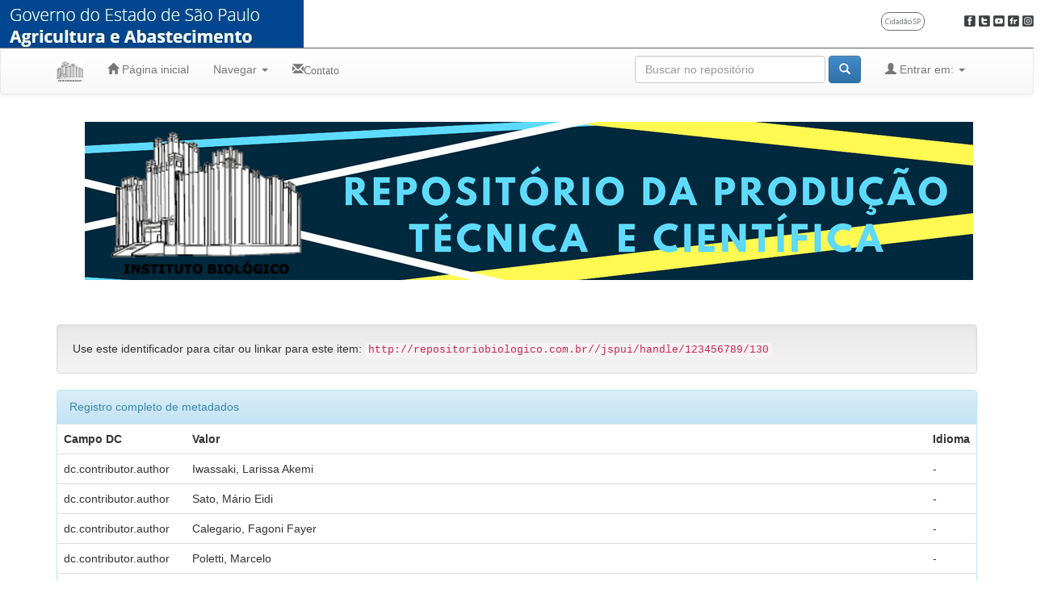

--- FILE ---
content_type: text/html;charset=UTF-8
request_url: http://repositoriobiologico.com.br/jspui/handle/123456789/130?mode=full
body_size: 20984
content:


















<!DOCTYPE html>
<html>
    <head>
        <title>Repositório Digital do Instituto Biológico - SP: Comparison of Conventional and Integrated Programs for Control of Tetranychus Urticae (Acari: Tetranychidae)</title>
        <meta http-equiv="Content-Type" content="text/html; charset=UTF-8" />
        <meta name="Generator" content="DSpace 6.3" />
        <meta name="viewport" content="width=device-width, initial-scale=1.0">
        <link rel="shortcut icon" href="/jspui/favicon.ico" type="image/x-icon"/>
        <link rel="stylesheet" href="/jspui/static/css/jquery-ui-1.10.3.custom/redmond/jquery-ui-1.10.3.custom.css" type="text/css" />
        <link rel="stylesheet" href="/jspui/static/css/bootstrap/bootstrap.min.css" type="text/css" />
        <link rel="stylesheet" href="/jspui/static/css/bootstrap/bootstrap-theme.min.css" type="text/css" />
        <link rel="stylesheet" href="/jspui/static/css/bootstrap/dspace-theme.css" type="text/css" />

        <link rel="search" type="application/opensearchdescription+xml" href="/jspui/open-search/description.xml" title="DSpace"/>


<link rel="schema.DCTERMS" href="http://purl.org/dc/terms/" />
<link rel="schema.DC" href="http://purl.org/dc/elements/1.1/" />
<meta name="DC.creator" content="Iwassaki, Larissa Akemi" />
<meta name="DC.creator" content="Sato, Mário Eidi" />
<meta name="DC.creator" content="Calegario, Fagoni Fayer" />
<meta name="DC.creator" content="Poletti, Marcelo" />
<meta name="DC.creator" content="Maia, Aline de Holanda Nunes" />
<meta name="DCTERMS.dateAccepted" content="2020-03-12T18:05:17Z" scheme="DCTERMS.W3CDTF" />
<meta name="DCTERMS.available" content="2020-03-12T18:05:17Z" scheme="DCTERMS.W3CDTF" />
<meta name="DCTERMS.issued" content="2014-10-04" scheme="DCTERMS.W3CDTF" />
<meta name="DCTERMS.bibliographicCitation" content="Iwassaki, Larissa Akemi; Sato, Mário Eidi; Calegario, Fagoni Fayer; Poletti, Marcelo; Maia, Aline de Holanda Nunes. Comparison of Conventional and Integrated Programs for Control of Tetranychus Urticae (Acari: Tetranychidae). Experimental and Applied Acarology. v. 65, p. 205-2017, 2015." xml:lang="pt_BR" />
<meta name="DC.identifier" content="1572-9702" xml:lang="pt_BR" />
<meta name="DC.identifier" content="http://repositoriobiologico.com.br//jspui/handle/123456789/130" scheme="DCTERMS.URI" />
<meta name="DCTERMS.abstract" content="The twospotted spider mite (TSSM), Tetranychus urticae Koch, is one of the main pests on strawberry crops in Brazil. TSSM can be difficult to control due to acaricide resistance. The objective of this work was to compare the effect of conventional and integrated strawberry production (ISP) systems on mite abundance and acaricide resistance. The control of TSSM in ISP was based on the release of Neoseiulus californicus (McGregor) or application of a selective acaricide (propargite), when TSSM monitoring indicated the timing for the release of predaceous mites (1–3 mites per leaflet on 30 % leaflets) or chemical intervention (&gt;10 mites per leaflet). Only acaricides (abamectin, fenpyroximate) were applied in the conventional system. Integrated control of TSSM were sufficient to maintain a significantly lower pest infestation level, resulting in a sixfold reduction in the frequency of acaricide applications, and consequently, a lower selection pressure for acaricide resistance. Strategies for the management of TSSM in strawberry fields are described and discussed." xml:lang="pt_BR" />
<meta name="DC.language" content="en_US" xml:lang="pt_BR" scheme="DCTERMS.RFC1766" />
<meta name="DC.subject" content="Twospotted spider mite" xml:lang="pt_BR" />
<meta name="DC.subject" content="Strawberry" xml:lang="pt_BR" />
<meta name="DC.subject" content="Biological control" xml:lang="pt_BR" />
<meta name="DC.subject" content="Neoseiulus californicus" xml:lang="pt_BR" />
<meta name="DC.subject" content="Chemical control" xml:lang="pt_BR" />
<meta name="DC.subject" content="Pesticide resistance" xml:lang="pt_BR" />
<meta name="DC.title" content="Comparison of Conventional and Integrated Programs for Control of Tetranychus Urticae (Acari: Tetranychidae)" xml:lang="pt_BR" />
<meta name="DC.identifier" content="10.1007/s10493-014-9853-4" xml:lang="pt_BR" />
<meta name="DC.identifier" content="Regulamentado" xml:lang="pt_BR" />

<meta name="citation_keywords" content="Twospotted spider mite; Strawberry; Biological control; Neoseiulus californicus; Chemical control; Pesticide resistance" />
<meta name="citation_title" content="Comparison of Conventional and Integrated Programs for Control of Tetranychus Urticae (Acari: Tetranychidae)" />
<meta name="citation_issn" content="1572-9702" />
<meta name="citation_language" content="en_US" />
<meta name="citation_author" content="Iwassaki, Larissa Akemi" />
<meta name="citation_author" content="Sato, Mário Eidi" />
<meta name="citation_author" content="Calegario, Fagoni Fayer" />
<meta name="citation_author" content="Poletti, Marcelo" />
<meta name="citation_author" content="Maia, Aline de Holanda Nunes" />
<meta name="citation_date" content="2014-10-04" />
<meta name="citation_abstract_html_url" content="http://repositoriobiologico.com.br//jspui/handle/123456789/130" />


        
        <script type='text/javascript' src="/jspui/static/js/jquery/jquery-1.10.2.min.js"></script>
        <script type='text/javascript' src='/jspui/static/js/jquery/jquery-ui-1.10.3.custom.min.js'></script>
        <script type='text/javascript' src='/jspui/static/js/bootstrap/bootstrap.min.js'></script>
        <script type='text/javascript' src='/jspui/static/js/holder.js'></script>
        <script type="text/javascript" src="/jspui/utils.js"></script>
        <script type="text/javascript" src="/jspui/static/js/choice-support.js"> </script>
        


    
    
        <script>
            (function(i,s,o,g,r,a,m){i['GoogleAnalyticsObject']=r;i[r]=i[r]||function(){
            (i[r].q=i[r].q||[]).push(arguments)},i[r].l=1*new Date();a=s.createElement(o),
            m=s.getElementsByTagName(o)[0];a.async=1;a.src=g;m.parentNode.insertBefore(a,m)
            })(window,document,'script','//www.google-analytics.com/analytics.js','ga');

            ga('create', 'UA-174394773-1', 'auto');
            ga('send', 'pageview');
        </script>
    


    
    

<!-- HTML5 shim and Respond.js IE8 support of HTML5 elements and media queries -->
<!--[if lt IE 9]>
  <script src="/jspui/static/js/html5shiv.js"></script>
  <script src="/jspui/static/js/respond.min.js"></script>
<![endif]-->
    </head>

    
    
    <body class="undernavigation">

<!-- CABECALHO DO GOVERNO -->
<link href="https://fonts.googleapis.com/css?family=Open+Sans:400,700" rel="stylesheet">
<div style="font-family: 'Open Sans', sans-serif;">
    <div style="background:url('http://repositoriobiologico.com.br/jspui/image/cabecalho_gov.jpg') left no-repeat; width:100%; height:60px; border-bottom:solid 1px #6d6f71; text-align: right;">
        <div style="padding-top: 15px">
            <a href="http://www.saopaulo.sp.gov.br/" target="_blank" title="Governo do Estado de São Paulo" style="float:left; color:#fff; font-size: 20px; font-weight:bold; margin-left: 10px;text-decoration: none"></a>

            <a href='http://www.cidadao.sp.gov.br/' target='_blank' style="font-size: 9px;border: solid 1px #6d6f71;padding: 4px;margin-right: 45px;border-radius: 10px;text-decoration: none; color:#6d6f71">Cidadão SP</a>
            <a href="https://www.facebook.com/governosp/" target="_blank"><img src="http://repositoriobiologico.com.br/jspui/image/ic_facebook.png" width="14" height="14" alt="Facebook" title="Facebook" /></a>
            <a href="http://twitter.com/governosp/" target="_blank"><img src="/jspui/image/ic_twitter.png" width="14" height="14" alt="Twitter" title="Twitter" /></a>
            <a href="http://www.youtube.com/governosp/" target="_blank"><img src="/jspui/image/ic_youtube.png" width="14" height="14" alt="Youtube" title="Youtube" /></a>
            <a href="http://flickr.com/photos/governosp" target="_blank"><img src="/jspui/image/ic_fr.png" width="14" height="14" alt="Flickr" title="Flickr" /></a>
            <a href="https://www.instagram.com/governosp/" target="_blank"><img src="/jspui/image/ic_instagram.png" width="14" height="14" alt="Instagram" title="Instagram" /></a>
        </div>
    </div>
</div>
<!-- /.CABECALHO DO GOVERNO -->

<a class="sr-only" href="#content">Skip navigation</a>
<header class="navbar navbar-default">    
    
            <div class="container">
                

























       <div class="navbar-header">
         <button type="button" class="navbar-toggle" data-toggle="collapse" data-target=".navbar-collapse">
           <span class="icon-bar"></span>
           <span class="icon-bar"></span>
           <span class="icon-bar"></span>
         </button>
         <a class="navbar-brand" href="/jspui/"><img height="25" src="/jspui/image/logobioBarra.png"alt="RepositórioIB-SP" /></a>
       </div>
       <nav class="collapse navbar-collapse bs-navbar-collapse" role="navigation">
         <ul class="nav navbar-nav">
           <li class=""><a href="/jspui/"><span class="glyphicon glyphicon-home"></span> Página inicial</a></li>
                
           <li class="dropdown">
             <a href="#" class="dropdown-toggle" data-toggle="dropdown">Navegar <b class="caret"></b></a>
             <ul class="dropdown-menu">
               <li><a href="/jspui/community-list">Comunidades e coleções</a></li>
				<li class="divider"></li>
        <li class="dropdown-header">Navegar nos Itens por:</li>
				
				
				
				      			<li><a href="/jspui/browse?type=dateissued">Data do documento</a></li>
					
				      			<li><a href="/jspui/browse?type=author">Todos os autores</a></li>
					
				      			<li><a href="/jspui/browse?type=title">Título</a></li>
					
				      			<li><a href="/jspui/browse?type=subject">Assunto</a></li>
					
				    
				

            </ul>
          </li>
          

<li> <a href="/jspui/feedback"><span></span> <span class="glyphicon glyphicon-envelope">Contato</span></a></li>


       </ul>

 
 
       <div class="nav navbar-nav navbar-right">
		<ul class="nav navbar-nav navbar-right">
         <li class="dropdown">
         
             <a href="#" class="dropdown-toggle" data-toggle="dropdown"><span class="glyphicon glyphicon-user"></span> Entrar em: <b class="caret"></b></a>
	             
             <ul class="dropdown-menu">
               <li><a href="/jspui/mydspace">Meu espaço</a></li>
               <li><a href="/jspui/subscribe">Receber atualizações<br/> por e-mail</a></li>
               <li><a href="/jspui/profile">Editar perfil</a></li>

		
             </ul>
           </li>
          </ul>
          
	
	<form method="get" action="/jspui/simple-search" class="navbar-form navbar-right">
	    <div class="form-group">
          <input type="text" class="form-control" placeholder="Buscar no repositório" name="query" id="tequery" size="25"/>
        </div>
        <button type="submit" class="btn btn-primary"><span class="glyphicon glyphicon-search"></span></button>

	</form></div>
    </nav>

            </div>



</header>

<main id="content" role="main">
<div class="container banner">
    <div class="row">
        <div class="col-md-12" style=" margin-top: -300px;">
        <img class="pull-center" src="/jspui/image/banner-repositorio.jpg" alt="Repositório Instituto Biológico - SP"/>
       </div>
    </div>
</div>

<br/>
                

<div class="container">
    



  


</div>                



        
<div class="container">
	






































		
		
		
		

                
                <div class="well">Use este identificador para citar ou linkar para este item:
                <code>http://repositoriobiologico.com.br//jspui/handle/123456789/130</code></div>



    
    <div class="panel panel-info"><div class="panel-heading">Registro completo de metadados</div>
<table class="panel-body table itemDisplayTable">
<tr><th id="s1" class="standard">Campo DC</th><th id="s2" class="standard">Valor</th><th id="s3" class="standard">Idioma</th></tr>
<tr><td headers="s1" class="metadataFieldLabel">dc.contributor.author</td><td headers="s2" class="metadataFieldValue">Iwassaki,&#x20;Larissa&#x20;Akemi</td><td headers="s3" class="metadataFieldValue">-</td></tr>
<tr><td headers="s1" class="metadataFieldLabel">dc.contributor.author</td><td headers="s2" class="metadataFieldValue">Sato,&#x20;Mário&#x20;Eidi</td><td headers="s3" class="metadataFieldValue">-</td></tr>
<tr><td headers="s1" class="metadataFieldLabel">dc.contributor.author</td><td headers="s2" class="metadataFieldValue">Calegario,&#x20;Fagoni&#x20;Fayer</td><td headers="s3" class="metadataFieldValue">-</td></tr>
<tr><td headers="s1" class="metadataFieldLabel">dc.contributor.author</td><td headers="s2" class="metadataFieldValue">Poletti,&#x20;Marcelo</td><td headers="s3" class="metadataFieldValue">-</td></tr>
<tr><td headers="s1" class="metadataFieldLabel">dc.contributor.author</td><td headers="s2" class="metadataFieldValue">Maia,&#x20;Aline&#x20;de&#x20;Holanda&#x20;Nunes</td><td headers="s3" class="metadataFieldValue">-</td></tr>
<tr><td headers="s1" class="metadataFieldLabel">dc.date.accessioned</td><td headers="s2" class="metadataFieldValue">2020-03-12T18:05:17Z</td><td headers="s3" class="metadataFieldValue">-</td></tr>
<tr><td headers="s1" class="metadataFieldLabel">dc.date.available</td><td headers="s2" class="metadataFieldValue">2020-03-12T18:05:17Z</td><td headers="s3" class="metadataFieldValue">-</td></tr>
<tr><td headers="s1" class="metadataFieldLabel">dc.date.issued</td><td headers="s2" class="metadataFieldValue">2014-10-04</td><td headers="s3" class="metadataFieldValue">-</td></tr>
<tr><td headers="s1" class="metadataFieldLabel">dc.identifier.citation</td><td headers="s2" class="metadataFieldValue">Iwassaki,&#x20;Larissa&#x20;Akemi;&#x20;Sato,&#x20;Mário&#x20;Eidi;&#x20;Calegario,&#x20;Fagoni&#x20;Fayer;&#x20;Poletti,&#x20;Marcelo;&#x20;Maia,&#x20;Aline&#x20;de&#x20;Holanda&#x20;Nunes.&#x20;Comparison&#x20;of&#x20;Conventional&#x20;and&#x20;Integrated&#x20;Programs&#x20;for&#x20;Control&#x20;of&#x20;Tetranychus&#x20;Urticae&#x20;(Acari:&#x20;Tetranychidae).&#x20;Experimental&#x20;and&#x20;Applied&#x20;Acarology.&#x20;v.&#x20;65,&#x20;p.&#x20;205-2017,&#x20;2015.</td><td headers="s3" class="metadataFieldValue">pt_BR</td></tr>
<tr><td headers="s1" class="metadataFieldLabel">dc.identifier.issn</td><td headers="s2" class="metadataFieldValue">1572-9702</td><td headers="s3" class="metadataFieldValue">pt_BR</td></tr>
<tr><td headers="s1" class="metadataFieldLabel">dc.identifier.uri</td><td headers="s2" class="metadataFieldValue">http:&#x2F;&#x2F;repositoriobiologico.com.br&#x2F;&#x2F;jspui&#x2F;handle&#x2F;123456789&#x2F;130</td><td headers="s3" class="metadataFieldValue">-</td></tr>
<tr><td headers="s1" class="metadataFieldLabel">dc.description.abstract</td><td headers="s2" class="metadataFieldValue">The&#x20;twospotted&#x20;spider&#x20;mite&#x20;(TSSM),&#x20;Tetranychus&#x20;urticae&#x20;Koch,&#x20;is&#x20;one&#x20;of&#x20;the&#x20;main&#x20;pests&#x20;on&#x20;strawberry&#x20;crops&#x20;in&#x20;Brazil.&#x20;TSSM&#x20;can&#x20;be&#x20;difficult&#x20;to&#x20;control&#x20;due&#x20;to&#x20;acaricide&#x20;resistance.&#x20;The&#x20;objective&#x20;of&#x20;this&#x20;work&#x20;was&#x20;to&#x20;compare&#x20;the&#x20;effect&#x20;of&#x20;conventional&#x20;and&#x20;integrated&#x20;strawberry&#x20;production&#x20;(ISP)&#x20;systems&#x20;on&#x20;mite&#x20;abundance&#x20;and&#x20;acaricide&#x20;resistance.&#x20;The&#x20;control&#x20;of&#x20;TSSM&#x20;in&#x20;ISP&#x20;was&#x20;based&#x20;on&#x20;the&#x20;release&#x20;of&#x20;Neoseiulus&#x20;californicus&#x20;(McGregor)&#x20;or&#x20;application&#x20;of&#x20;a&#x20;selective&#x20;acaricide&#x20;(propargite),&#x20;when&#x20;TSSM&#x20;monitoring&#x20;indicated&#x20;the&#x20;timing&#x20;for&#x20;the&#x20;release&#x20;of&#x20;predaceous&#x20;mites&#x20;(1–3&#x20;mites&#x20;per&#x20;leaflet&#x20;on&#x20;30&#x20;%&#x20;leaflets)&#x20;or&#x20;chemical&#x20;intervention&#x20;(&gt;10&#x20;mites&#x20;per&#x20;leaflet).&#x20;Only&#x20;acaricides&#x20;(abamectin,&#x20;fenpyroximate)&#x20;were&#x20;applied&#x20;in&#x20;the&#x20;conventional&#x20;system.&#x20;Integrated&#x20;control&#x20;of&#x20;TSSM&#x20;were&#x20;sufficient&#x20;to&#x20;maintain&#x20;a&#x20;significantly&#x20;lower&#x20;pest&#x20;infestation&#x20;level,&#x20;resulting&#x20;in&#x20;a&#x20;sixfold&#x20;reduction&#x20;in&#x20;the&#x20;frequency&#x20;of&#x20;acaricide&#x20;applications,&#x20;and&#x20;consequently,&#x20;a&#x20;lower&#x20;selection&#x20;pressure&#x20;for&#x20;acaricide&#x20;resistance.&#x20;Strategies&#x20;for&#x20;the&#x20;management&#x20;of&#x20;TSSM&#x20;in&#x20;strawberry&#x20;fields&#x20;are&#x20;described&#x20;and&#x20;discussed.</td><td headers="s3" class="metadataFieldValue">pt_BR</td></tr>
<tr><td headers="s1" class="metadataFieldLabel">dc.language.iso</td><td headers="s2" class="metadataFieldValue">en_US</td><td headers="s3" class="metadataFieldValue">pt_BR</td></tr>
<tr><td headers="s1" class="metadataFieldLabel">dc.subject</td><td headers="s2" class="metadataFieldValue">Twospotted&#x20;spider&#x20;mite</td><td headers="s3" class="metadataFieldValue">pt_BR</td></tr>
<tr><td headers="s1" class="metadataFieldLabel">dc.subject</td><td headers="s2" class="metadataFieldValue">Strawberry</td><td headers="s3" class="metadataFieldValue">pt_BR</td></tr>
<tr><td headers="s1" class="metadataFieldLabel">dc.subject</td><td headers="s2" class="metadataFieldValue">Biological&#x20;control</td><td headers="s3" class="metadataFieldValue">pt_BR</td></tr>
<tr><td headers="s1" class="metadataFieldLabel">dc.subject</td><td headers="s2" class="metadataFieldValue">Neoseiulus&#x20;californicus</td><td headers="s3" class="metadataFieldValue">pt_BR</td></tr>
<tr><td headers="s1" class="metadataFieldLabel">dc.subject</td><td headers="s2" class="metadataFieldValue">Chemical&#x20;control</td><td headers="s3" class="metadataFieldValue">pt_BR</td></tr>
<tr><td headers="s1" class="metadataFieldLabel">dc.subject</td><td headers="s2" class="metadataFieldValue">Pesticide&#x20;resistance</td><td headers="s3" class="metadataFieldValue">pt_BR</td></tr>
<tr><td headers="s1" class="metadataFieldLabel">dc.title</td><td headers="s2" class="metadataFieldValue">Comparison&#x20;of&#x20;Conventional&#x20;and&#x20;Integrated&#x20;Programs&#x20;for&#x20;Control&#x20;of&#x20;Tetranychus&#x20;Urticae&#x20;(Acari:&#x20;Tetranychidae)</td><td headers="s3" class="metadataFieldValue">pt_BR</td></tr>
<tr><td headers="s1" class="metadataFieldLabel">dc.identifier.doi</td><td headers="s2" class="metadataFieldValue">10.1007&#x2F;s10493-014-9853-4</td><td headers="s3" class="metadataFieldValue">pt_BR</td></tr>
<tr><td headers="s1" class="metadataFieldLabel">dc.identifier.tipo</td><td headers="s2" class="metadataFieldValue">Regulamentado</td><td headers="s3" class="metadataFieldValue">pt_BR</td></tr>
<tr><td class="metadataFieldLabel">Aparece nas coleções:</td><td class="metadataFieldValue"colspan="2"><a href="/jspui/handle/123456789/31">Artigos</a><br/></td></tr>
</table></div><br/>
<div class="panel panel-info"><div class="panel-heading">Arquivos associados a este item:</div>
<div class="panel-body">Não existem arquivos associados a este item.</div>
</div>

<div class="container row">


    <a class="btn btn-default" href="/jspui/handle/123456789/130?mode=simple">
        Mostrar registro simples do item
    </a>


    <a class="statisticsLink  btn btn-primary" href="/jspui/handle/123456789/130/statistics">Visualizar estatísticas</a>

    

</div>
<br/>
    

<br/>
    

    <p class="submitFormHelp alert alert-info">Os itens no repositório estão protegidos por copyright, com todos os direitos reservados, salvo quando é indicado o contrário.</p>
    












            

</div>
</main>
            
             <footer class="navbar navbar-bottom">
                <div class="row">
                    <div class="col-md-12">
                        <div style="height:60px; border-bottom: 6px ; border-radius: 0px 0px 6px 0px; background-color:#ffffff;">
                            <div class="row">
                                <div class="col-md-12 text-right">
                                    <a href="http://www.saopaulo.sp.gov.br/" title="Governo do Estado de São Paulo">
                                        <img src="/jspui/image/gesp.png" alt="Governo do Estado de São Paulo" class="img-fluid">
                                    </a>
                                </div>
                            </div>
                        </div>
                    </div>
                </div>
            </footer>
    </body>
</html>

